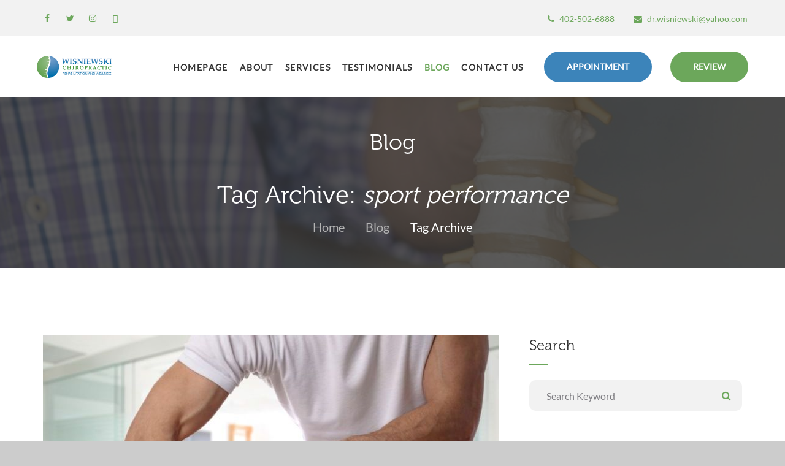

--- FILE ---
content_type: text/html; charset=UTF-8
request_url: https://www.wisniewskichiropracticomaha.com/blog/tag/sport+performance
body_size: 5169
content:
<!DOCTYPE html>
<!--[if lt IE 7]>      <html class="no-js lt-ie9 lt-ie8 lt-ie7"  lang="en" itemscope itemtype="http://schema.org/CollectionPage> <![endif]-->
	<!--[if IE 7]>     <html class="no-js lt-ie9 lt-ie8"  lang="en" itemscope itemtype="http://schema.org/CollectionPage> <![endif]-->
	<!--[if IE 8]>     <html class="no-js lt-ie9"  lang="en" itemscope itemtype="http://schema.org/CollectionPage> <![endif]-->
	<!--[if gt IE 8]><!-->
	<html class="no-js" lang="en" itemscope itemtype="http://schema.org/CollectionPage">
	<!--<![endif]-->
<head>
	<!-- Tag Manager --> 
        <!-- Google Tag Manager -->
        <script>(function(w,d,s,l,i){w[l]=w[l]||[];w[l].push({'gtm.start':
        new Date().getTime(),event:'gtm.js'});var f=d.getElementsByTagName(s)[0],
        j=d.createElement(s),dl=l!='dataLayer'?'&l='+l:'';j.async=true;j.src=
        'https://www.googletagmanager.com/gtm.js?id='+i+dl;f.parentNode.insertBefore(j,f);
        })(window,document,'script','dataLayer','GTM-WDQ9ZMJ');</script>
        <!-- End Google Tag Manager -->
	<meta charset="utf-8">
	<meta content="IE=edge" http-equiv="x-ua-compatible">
    <meta content="initial-scale=1.0, maximum-scale=1.0, minimum-scale=1.0, user-scalable=no" name="viewport">
    <meta content="yes" name="apple-mobile-web-app-capable">
    <meta content="yes" name="apple-touch-fullscreen">
	<meta name="author" content="Omaha Media Group LLC - https://www.omahamediagroup.com" rel="author" itemprop="author">
	<meta name="robots" content="index,follow">
	<title itemprop="name">Blog - Wisniewski Chiropractic</title>
	<meta name="description" content="We offer the latest information on the chiropractic industry, to healing methods, and so much more. Check out the blogs to learn more and uncover the truth about healing. " itemprop="description">
	<meta name="twitter:card" content="summary">
	<meta name="twitter:site" content="@WisniewskiChiro">
	<meta name="twitter:title" content="Blog - Wisniewski Chiropractic" />
	<meta name="twitter:description" content="We offer the latest information on the chiropractic industry, to healing methods, and so much more. Check out the blogs to learn more and uncover the truth about healing. " />
	<meta name="twitter:creator" content="@WisniewskiChiro" />
	<meta name="twitter:image" content="https://www.wisniewskichiropracticomaha.com/images/uploads/entries/_resized/blog2.jpg" />
	<meta property="og:title" content="Blog - Wisniewski Chiropractic" />
	<meta property="og:type" content="article" />
	<meta property="og:url" content="https://www.wisniewskichiropracticomaha.com/blog/tag/sport performance" itemprop="url" />
	<meta property="og:image:secure_url" content="https://www.wisniewskichiropracticomaha.com/images/uploads/entries/_resized/blog2.jpg" itemprop="image" />
	<meta property="og:description" content="We offer the latest information on the chiropractic industry, to healing methods, and so much more. Check out the blogs to learn more and uncover the truth about healing. " /> 
	<meta property="og:site_name" content="Wisniewski Chiropractic" />
	<link href="https://www.wisniewskichiropracticomaha.com/blog/tag/sport performance" rel="canonical" />
	<link rel="shortcut icon" id="favicon" href="/favicon.ico" />
	<link rel="apple-touch-icon" href="/apple-touch-icon.png" />
	<link rel="apple-touch-icon-precomposed" href="/apple-touch-icon.png" />
	<link rel="stylesheet" href="https://www.wisniewskichiropracticomaha.com/assets/72a46c0a5849f4a47afcb7eeb30b578c79f67bdb.1534520078.css">
	
	<script src="https://www.wisniewskichiropracticomaha.com/assets/699f75ce6bd09c2505b0bcacc897502bce485b67.1524154016.js"></script>
	
	
</head>

<body>
	<!-- Tag Manager --> 
<!-- Google Tag Manager (noscript) -->
        <noscript><iframe src="https://www.googletagmanager.com/ns.html?id=GTM-WDQ9ZMJ"
        height="0" width="0" style="display:none;visibility:hidden"></iframe></noscript>
        <!-- End Google Tag Manager (noscript) -->
    
	<!--website designed by Omaha Media Group LLC - All Rights Reserved | www.omahamediagroup.com | support[at]omahamediagroup.com | 402.218.4423-->

    <!--lets get it started, lets get it started in here-->
    <div class="preloader">
		<div class="preloader_image"></div>
	</div>
	<!-- wrappers for visual page editor and boxed version of template -->
	<div id="canvas">
		<div id="box_wrapper">
	
	<!-- template sections -->

			<section class="page_topline ls ms section_padding_15 table_section">
				<div class="container-fluid">
					<div class="row">
						<div class="col-sm-3 text-center text-md-left">
							<div class="page_social_icons">
								
										<a href="https://www.facebook.com/WisniewskiChiro" target="_blank" title="Facebook"><i class="fa fa-fw fa-facebook"></i></a>
								
										<a href="https://twitter.com/WisniewskiChiro" target="_blank" title="Twitter"><i class="fa fa-fw fa-twitter"></i></a>
								
										<a href="https://www.instagram.com/wisniewskichiro/" target="_blank" title="Instagram"><i class="fa fa-fw fa-instagram"></i></a>
								
										<a href="https://www.quora.com/profile/Wisniewski-Chiropractic" target="_blank" rel="nofollow" title="Quora"><i class="fa fa-fw fa-quora"></i></a>
								
							</div>
						</div>

						<div class="col-sm-9 text-center text-md-right">

    					
							<div class="media small-teaser">
								<div class="media-left">
									<i class="fa fa-phone highlight"></i>
								</div>
								<div class="media-body">
									<a href="telto:402-502-6888">402-502-6888</a>
								</div>
							</div>


							<div class="media small-teaser">
								<div class="media-left">
									<i class="fa fa-envelope highlight"></i>
								</div>
								<div class="media-body">
									<a href="mailto:dr.wisniewski@yahoo.com">dr.wisniewski@yahoo.com</a>
								</div>
							</div>
  						 
						</div>

					</div>
				</div>
			</section>


		<header class="page_header header_white table_section columns_margin_0 toggle-xs-right">
			<div class="container-fluid">
					<div class="row">
						<div class="col-lg-3 col-md-3 col-sm-5">
							<a href="/" class="logo">
								<img src="/images/assets/wisniewski-logo.png" alt="Wisniewski Chiropractic">
								
							</a>
							<span class="toggle_menu visible-xs">
								<span></span>
							</span>
						</div>
						
						<!-- eof .header_left_logo -->
						<div class="col-lg-8 col-md-8 col-sm-3 text-center">
							<!-- main nav start -->
							<nav class="mainmenu_wrapper">
								<ul class="mainmenu nav sf-menu">
							<li class="">
								<a  href="/">Homepage</a>
							</li>

							<li class="">
								<a href="/about-us">About</a>
							</li>

							<li class="">
								<a  href="/services">Services</a>
								<ul>
								 
											<li class="">
												<a href="/services/service/kinesio-taping">Kinesio Taping</a>
											</li>
								 
											<li class="">
												<a href="/services/service/cold-laser-therapy">Cold Laser Therapy</a>
											</li>
								 
											<li class="">
												<a href="/services/service/nutritional-counseling">Nutritional Counseling </a>
											</li>
								 
											<li class="">
												<a href="/services/service/massage-therapy">Massage Therapy </a>
											</li>
								 
											<li class="">
												<a href="/services/service/physical-therapy">Physical Therapy </a>
											</li>
								 
											<li class="">
												<a href="/services/service/extremity-manipulation">Extremity Manipulation </a>
											</li>
								 
											<li class="">
												<a href="/services/service/spinal-manipulation">Spinal Manipulation </a>
											</li>
								 
								</ul>

							</li>
							
							<li class="">
							    <a href="/testimonials">Testimonials</a>
							</li>

							<li class=" active">
								<a  href="/blog">Blog</a>
							</li>

							<li class="">
								<a href="/contact-us">Contact Us</a>
							</li>
						</ul><!-- /.navbar-nav -->
				      </nav>

				<!-- eof main nav -->
							<span class="toggle_menu hidden-xs">
								<span></span>
							</span>
						</div>
						<!-- eof .header_mainmenu -->
						<div class="col-lg-2 col-md-2 col-sm-3 text-right hidden-xs">

							<a href="/appointment" class="theme_button color1 bottommargin_0">Appointment</a>

						</div>
						<div class="col-lg-1 col-md-1 col-sm-1 text-right hidden-xs">
							
							<a href="/review" class="theme_button color1 bottommargin_0 theme_button_success">Review</a>

						</div>
						<!-- eof .header_right_buttons -->
					</div>
				</div>
			</header>




		























    		
			
			<section class="page_breadcrumbs ds parallax section_padding_top_40 section_padding_bottom_40" style="background-image: url(https://www.wisniewskichiropracticomaha.com/images/uploads/entries/_resized/blog2.jpg);">
			
			
				<div class="container">
					<div class="row">
						<div class="col-sm-12 text-center">	
						 
					
					<h1 class="section-title">Blog</h1><!-- /.section-title -->
					<h2 class="d-inline ml-3">
Tag Archive: <i>sport performance</i>

</h2>
					
							<ol class="breadcrumb greylinks" itemprop="breadcrumb">
								<li>
									<a href="/">Home</a>
								</li>
								
							<li class="">
								<a href="/blog">Blog</a>
							</li>
							
							<li class=" active" aria-current="page">
								Tag Archive
							</li>
							
							</ol>
						</div>
					</div>
				</div>			
		   </section>
     

			
			
		<section class="ls section_padding_top_100 section_padding_bottom_75">
			<div class="container">
				<div class="row columns_padding_25">
					
					<div class="col-sm-7 col-md-8 col-lg-8">
						




























				<article class="vertical-item content-padding post format-standard with_background">

							<div class="item-media entry-thumbnail">
								
								<a href="/blog/article/6-benefits-of-chiropractic-care">
									<img src="https://www.wisniewskichiropracticomaha.com/images/uploads/entries/_cover/Wisniewski_Chiropractic-07.29-Blog_.jpg" alt="Wisniewski_Chiropractic-07.29-Blog_.jpg">
								</a>
							  	
									<div class="media-links">
										<a class="abs-link" title="6 Benefits of Chiropractic Care" href="/blog/article/6-benefits-of-chiropractic-care"></a>
									</div>
						
								</div>

								<div class="item-content entry-content content">
									<header class="entry-header">

										<div class="entry-meta item-meta content-justify">
											<span>
												<span class="entry-date">
													<a href="/blog/article/6-benefits-of-chiropractic-care" rel="bookmark">
														<time class="entry-date" datetime="7/29/2020 7:51 AM">
															7/29/2020 7:51 AM
														</time>
													</a>
												</span>
											</span>

										</div>
										<!-- .entry-meta -->

										<h3 class="entry-title">
											<a href="/blog/article/6-benefits-of-chiropractic-care" rel="bookmark">6 Benefits of Chiropractic Care</a>
										</h3>


										<!-- .entry-meta -->

									</header>
									<!-- .entry-header -->

									<p>If you need any of these benefits, it is time to schedule a chiropractor appointment.&nbsp;</p>
                                   
							
								   <a href="/blog/article/6-benefits-of-chiropractic-care" class="theme_button color1 bottommargin_0">Read More</a>
                                     
								</div>
								<!-- .item-content.entry-content -->
							</article>
							<!-- .post -->			
																
							<div class="row topmargin_40">
								<div class="col-sm-12 text-center">
								  						
								</div>
							</div>
						
								
		
						
					</div>
					<aside class="col-sm-5 col-md-4 col-lg-4">
												   <div class="widget widget_search">
								<h3 class="widget-title">Search</h3>
								<hr class="divider_30_2 main_bg_color divider_left">
								<form class="form-inline form--search form--search-light form--search-default" method="post" action="https://www.wisniewskichiropracticomaha.com/"  >
<div class='hiddenFields'>
<input type="hidden" name="ACT" value="22" />
<input type="hidden" name="RES" value="10" />
<input type="hidden" name="meta" value="lxqyiQwzNwpiyi8w6atDjHgw73UAVZ9Wbmglav/TmA8G6CQM4uO4iY0dNQoCHvdrF4zU5ivMKhkF1aXIW7YY7p2nRFzB9y8TYteGWdMnSrny9R0PF2T3FAt+joy7/G7iyH6wgFG7HRd/nZVSzvmauKh3wBnsPZONbwTjuJO32zZBPGGeOwGPf5BpkWKeeOu9epG/w4/52QUGMkCqOqkxgSVtfLQUq6Fz1UnfMIirIIxXp3aSALH+sBHvvyNgkqURaOG4J9VCO5tl+h5eAAdDFiErfUyypOWPe4Tszm4iri6s18T9Hs69cXPL9KeC5Q6BQuxyp/9BWLDg6QEH6Y4WuIzkzCSYFcIyW1gwk2ChqgOBccd4brmmUEs/396APX9178T5sOHqg8X3kkSIadHUEKn4Qpbsviy4KRP8mNMXAHE=" />
<input type="hidden" name="site_id" value="1" />
<input type="hidden" name="csrf_token" value="81c925bf7efaca3b4ab41ece82aa6f49a1e0976f" />
</div>


							
									<div class="form-group">
										<label class="screen-reader-text" for="widget-search">Search for:</label>
										<input id="search-1" class="form-control" name="keywords" type="search" value="" placeholder="Search Keyword">
									</div>
									<button type="submit" class="theme_button">Search</button>
								</form>
							</div>


					    <div class="widget widget_recent_posts">
								<h3 class="widget-title"> Categories</h3>
								<hr class="divider_30_2 main_bg_color divider_left">
								<ul class="media-list darklinks">
								   <li class="media media-middle active"><h4><a href="/blog">All</a></h4></li>
								  
								   <li class="media media-middle ">

											<h4>
												<a href="/blog/category/chiropractic-care">Chiropractic Care</a>
											</h4>

									
								   <li class="media media-middle ">

											<h4>
												<a href="/blog/category/massage-therapy">Massage Therapy </a>
											</h4>

									
								   <li class="media media-middle ">

											<h4>
												<a href="/blog/category/general-health-wellness">General Health &amp; Wellness</a>
											</h4>

									
								   <li class="media media-middle ">

											<h4>
												<a href="/blog/category/physical-therapy">Physical Therapy</a>
											</h4>

									
									</li>
								</ul>
							</div>



 							<div class="widget widget_recent_posts">
								<h3 class="widget-title"> Tags</h3>
								<hr class="divider_30_2 main_bg_color divider_left">
									
									<div class="widget-body">
										<ul class="list-badges">
											
											<li class="">
												<a href="/blog/tag/chiro" class="badge badge-primary" style="font-size:20px;">chiro</a>
											</li>
											
											<li class="">
												<a href="/blog/tag/benefits+of+creatine" class="badge badge-primary" style="font-size:12px;">benefits of creatine</a>
											</li>
											
											<li class="">
												<a href="/blog/tag/stretch" class="badge badge-primary" style="font-size:12px;">stretch</a>
											</li>
											
											<li class="">
												<a href="/blog/tag/omaha+chiropractor" class="badge badge-primary" style="font-size:16px;">omaha chiropractor</a>
											</li>
											
											<li class="">
												<a href="/blog/tag/preventing+workplace+injuries+with+chiropractic+care" class="badge badge-primary" style="font-size:12px;">preventing workplace injuries with chiropractic care</a>
											</li>
											
											<li class="">
												<a href="/blog/tag/acupuncture+for+pain+relief" class="badge badge-primary" style="font-size:12px;">acupuncture for pain relief</a>
											</li>
											
											<li class="">
												<a href="/blog/tag/reasons+to+get+massage" class="badge badge-primary" style="font-size:12px;">reasons to get massage</a>
											</li>
											
											<li class="">
												<a href="/blog/tag/what+are+the+benefits+of+eating+vegetables" class="badge badge-primary" style="font-size:12px;">what are the benefits of eating vegetables</a>
											</li>
											
											<li class="">
												<a href="/blog/tag/benefits+of+aromatherapy" class="badge badge-primary" style="font-size:12px;">benefits of aromatherapy</a>
											</li>
											
											<li class="">
												<a href="/blog/tag/overeating" class="badge badge-primary" style="font-size:12px;">overeating</a>
											</li>
											
											<li class="">
												<a href="/blog/tag/how+to+relieve+coccyx+pain" class="badge badge-primary" style="font-size:12px;">how to relieve coccyx pain</a>
											</li>
											
											<li class="">
												<a href="/blog/tag/egg+nutritional+benefits" class="badge badge-primary" style="font-size:12px;">egg nutritional benefits</a>
											</li>
											
											<li class="">
												<a href="/blog/tag/omaha+massage+therapist" class="badge badge-primary" style="font-size:12px;">omaha massage therapist</a>
											</li>
											
											<li class="">
												<a href="/blog/tag/massage+therapy+near+me" class="badge badge-primary" style="font-size:12px;">massage therapy near me</a>
											</li>
											
											<li class="">
												<a href="/blog/tag/kinesio+tape+omaha" class="badge badge-primary" style="font-size:12px;">kinesio tape omaha</a>
											</li>
											
											<li class="">
												<a href="/blog/tag/best+massage+omaha" class="badge badge-primary" style="font-size:16px;">best massage omaha</a>
											</li>
											
											<li class="">
												<a href="/blog/tag/massage+for+sleep+problems" class="badge badge-primary" style="font-size:12px;">massage for sleep problems</a>
											</li>
											
											<li class="">
												<a href="/blog/tag/do+you+need+pre-workout" class="badge badge-primary" style="font-size:12px;">do you need pre-workout</a>
											</li>
											
											<li class="">
												<a href="/blog/tag/aging+gracefully+with+chiropractic+care" class="badge badge-primary" style="font-size:12px;">aging gracefully with chiropractic care</a>
											</li>
											
											<li class="">
												<a href="/blog/tag/the+benefits+of+regular+chiropractic+adjustments" class="badge badge-primary" style="font-size:12px;">the benefits of regular chiropractic adjustments</a>
											</li>
											
											<li class="">
												<a href="/blog/tag/how+to+increase+energy+and+motivation" class="badge badge-primary" style="font-size:12px;">how to increase energy and motivation</a>
											</li>
											
											<li class="">
												<a href="/blog/tag/how+to+stop+wrist+pain+from+typing" class="badge badge-primary" style="font-size:12px;">how to stop wrist pain from typing</a>
											</li>
											
											<li class="">
												<a href="/blog/tag/chiropractic+care+for+shoulder+injuries" class="badge badge-primary" style="font-size:12px;">chiropractic care for shoulder injuries</a>
											</li>
											
											<li class="">
												<a href="/blog/tag/seniors" class="badge badge-primary" style="font-size:12px;">seniors</a>
											</li>
											
											<li class="">
												<a href="/blog/tag/why+athletes+should+see+a+chiropractor" class="badge badge-primary" style="font-size:12px;">why athletes should see a chiropractor</a>
											</li>
											
											<li class="">
												<a href="/blog/tag/benefits+of+chiropractic+care+for+seniors" class="badge badge-primary" style="font-size:12px;">benefits of chiropractic care for seniors</a>
											</li>
											
											<li class="">
												<a href="/blog/tag/how+to+add+more+protein+to+your+diet" class="badge badge-primary" style="font-size:12px;">how to add more protein to your diet</a>
											</li>
											
											<li class="">
												<a href="/blog/tag/headaches+and+migraines" class="badge badge-primary" style="font-size:14px;">headaches and migraines</a>
											</li>
											
											<li class="">
												<a href="/blog/tag/what+is+a+deep+tissue+massage" class="badge badge-primary" style="font-size:12px;">what is a deep tissue massage</a>
											</li>
											
											<li class="">
												<a href="/blog/tag/chiropractor+in+elkhorn,+ne" class="badge badge-primary" style="font-size:12px;">chiropractor in elkhorn, ne</a>
											</li>
											
										</ul><!-- /.list-badges -->
									</div><!-- /.widget-body -->
								</div>
								
			



					</aside>
					
				</div>
			</div>
	</section>
			

		

		<footer class="page_footer ds section_padding_top_65 section_padding_bottom_50 columns_padding_25">
				<div class="container">

					<div class="row">

						<div class="col-md-4 col-sm-6 greyish">

							<a href="/" class="logo bottommargin_15">
								<img src="/images/assets/wisniewski-logo.png" alt="Wisniewski Chiropractic">
								
							</a>
							
							
							
						

							<p class="media-link">
							   
										<a href="https://www.facebook.com/WisniewskiChiro" target="_blank" title="Facebook"><i class="fa fa-fw fa-facebook"></i></a>
							   
										<a href="https://twitter.com/WisniewskiChiro" target="_blank" title="Twitter"><i class="fa fa-fw fa-twitter"></i></a>
							   
										<a href="https://www.instagram.com/wisniewskichiro/" target="_blank" title="Instagram"><i class="fa fa-fw fa-instagram"></i></a>
							   
										<a href="https://www.quora.com/profile/Wisniewski-Chiropractic" target="_blank" rel="nofollow" title="Quora"><i class="fa fa-fw fa-quora"></i></a>
							   
							</p>

						</div>

						<div class="col-md-4 col-sm-6">
							<div class="widget widget_text topmargin_20">
								<h3 class="widget-title">Contact Us</h3>
								<hr class="divider_30_2 main_bg_color divider_left">
								<div class="media small-teaser">
									<div class="media-left">
										<i class="fa fa-map-marker highlight fontsize_18"></i>
									</div>
									<div class="media-body greyish">
										17931 Pierce Plaza , Omaha, NE-68130
									</div>
								</div>
								<div class="media small-teaser">
									<div class="media-left">
										<i class="fa fa-envelope highlight fontsize_18"></i>
									</div>
									<div class="media-body greylinks underlined-links">
										<a href="mailto:dr.wisniewski@yahoo.com">dr.wisniewski@yahoo.com</a>
									</div>
								</div>
								<div class="media small-teaser">
									<div class="media-left">
										<i class="fa fa-phone highlight fontsize_18"></i>
									</div>
									<div class="media-body greylinks">
										<a href="tel:402-502-6888">402-502-6888</a>
									</div>
								</div>
							</div>
						</div>

						<div class="col-md-4 col-sm-12">
							<div class="widget widget_text topmargin_20">
								<h3 class="widget-title">Hours</h3>
								<hr class="divider_30_2 main_bg_color">
							
								<div class="row columns_margin_top_0">
									<div class="col-xs-6">
										<p class="grey">Monday</p>
									</div>
									<div class="col-xs-6">
										<p class="greyish">7:00 am - 6:00 pm</p>
									</div>
								</div>
							
								<div class="row columns_margin_top_0">
									<div class="col-xs-6">
										<p class="grey">Tuesday</p>
									</div>
									<div class="col-xs-6">
										<p class="greyish">7:00 am - 6:00 pm</p>
									</div>
								</div>
							
								<div class="row columns_margin_top_0">
									<div class="col-xs-6">
										<p class="grey">Wednesday</p>
									</div>
									<div class="col-xs-6">
										<p class="greyish">7:00 am - 6:00 pm</p>
									</div>
								</div>
							
								<div class="row columns_margin_top_0">
									<div class="col-xs-6">
										<p class="grey">Thursday</p>
									</div>
									<div class="col-xs-6">
										<p class="greyish">7:00 am - 6:00 pm</p>
									</div>
								</div>
							
								<div class="row columns_margin_top_0">
									<div class="col-xs-6">
										<p class="grey">Friday</p>
									</div>
									<div class="col-xs-6">
										<p class="greyish">7:00 am - 1:00 pm</p>
									</div>
								</div>
							
								<div class="row columns_margin_top_0">
									<div class="col-xs-6">
										<p class="grey">Saturday</p>
									</div>
									<div class="col-xs-6">
										<p class="greyish">By appointment</p>
									</div>
								</div>
															
							</div>
						</div>
			
					</div>
				</div>
			</footer>

			<section class="ls page_copyright table_section section_padding_15">
				<div class="container">
					<div class="row">
					  <div class="col-sm-6 text-center">
						<p>Copyright &copy; <span itemprop="copyrightYear">2026</span> <span itemprop="copyrightHolder">Wisniewski Chiropractic</span>                           </p>
					  </div>
					   <div class="col-sm-6 text-center">
					    <p>Powered by <a href="https://www.omahamediagroup.com/" target="_blank">Omaha Media Group</a></p>
					  </div>
					</div>
				</div>
			</section>

		</div>
		<!-- eof #box_wrapper -->
	</div>
	<!-- eof #canvas -->


	<script src="https://www.wisniewskichiropracticomaha.com/assets/d496174a2b8001d730eecdb0e07724fb454902c3.1524757052.js"></script>
	
	
	<!--thats all folks, thanks for playing-->
	
<script type="text/javascript">
var reCAPTCHAv2_init=function(){document.reCAPTCHAv2(),window.jQuery&&window.jQuery(document).trigger("reCAPTCHAv2_init")};!function(){if(!window.___reCAPTCHAv2_init){window.___reCAPTCHAv2_init=!0,document.reCAPTCHAv2=function(a){if("undefined"!=typeof grecaptcha){void 0==a&&(a="g-recaptcha"),"string"==typeof a&&(a=window.jQuery?jQuery("."+a):document.getElementsByClassName(a)),void 0==a.length&&(a=[a]);for(var b=0;b<a.length;b++)grecaptcha.render(a[b],{sitekey:"6LejIVQUAAAAAEZcVIyP8Y3M7Q1s4wLSpX-6hXIH"})}};var a=document.createElement("script");a.type="text/javascript",a.async=!0,a.src="https://www.google.com/recaptcha/api.js?onload=reCAPTCHAv2_init&render=explicit&hl=en";var b=document.getElementsByTagName("script")[0];b.parentNode.insertBefore(a,b)}}();
</script></body>
</html>

--- FILE ---
content_type: text/plain
request_url: https://www.google-analytics.com/j/collect?v=1&_v=j102&a=937681966&t=pageview&_s=1&dl=https%3A%2F%2Fwww.wisniewskichiropracticomaha.com%2Fblog%2Ftag%2Fsport%2Bperformance&ul=en-us%40posix&dt=Blog%20-%20Wisniewski%20Chiropractic&sr=1280x720&vp=1280x720&_u=YEBAAEABAAAAACAAI~&jid=494564970&gjid=324215155&cid=918989751.1768937009&tid=UA-113082691-1&_gid=377362179.1768937009&_r=1&_slc=1&gtm=45He61g1h2n81WDQ9ZMJza200&gcd=13l3l3l3l1l1&dma=0&tag_exp=103116026~103200004~104527906~104528501~104684208~104684211~105391253~115938466~115938469~117041587&z=1903467509
body_size: -456
content:
2,cG-SVDNJ70CDV